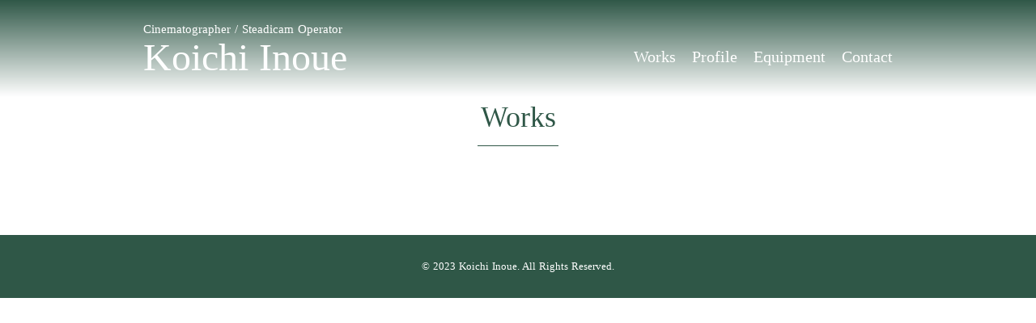

--- FILE ---
content_type: text/plain; charset=utf-8
request_url: https://analytics.studiodesignapp.com/event
body_size: -227
content:
Message published: 17915452835207284